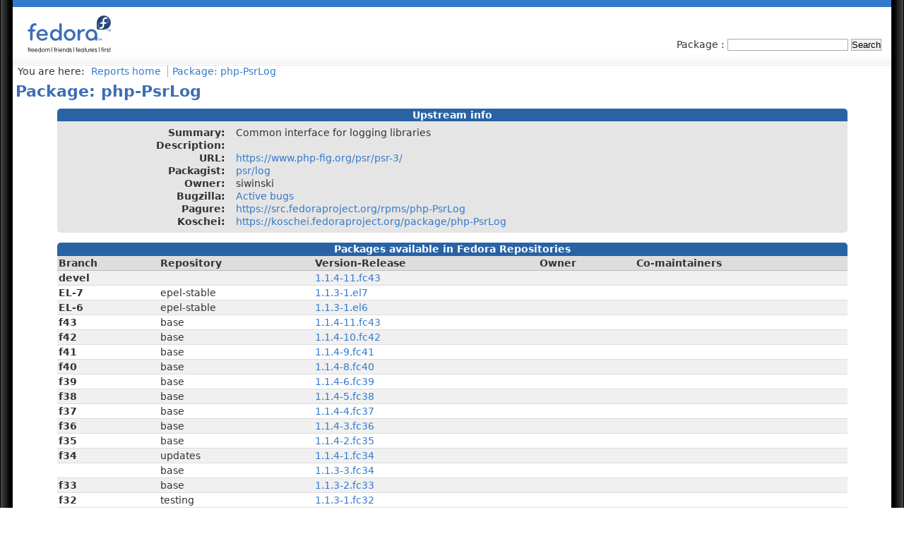

--- FILE ---
content_type: text/html; charset=UTF-8
request_url: https://rpms.remirepo.net/rpmphp/zoom.php?rpm=php-PsrLog
body_size: 42192
content:
<!DOCTYPE html PUBLIC "-//W3C//DTD XHTML 1.0 Strict//EN" "http://www.w3.org/TR/xhtml1/DTD/xhtml1-strict.dtd">
<html xmlns="http://www.w3.org/1999/xhtml" xml:lang="en">
    <head>
        <title>Packages in Fedora / RHEL / CentOS / EPEL - Package: php-PsrLog</title>
        <meta http-equiv="Content-Type" content="text/html; charset=utf-8"/>
        <link rel="stylesheet" type="text/css" media="screen" href="css/rpmphp.css"/>
        <!--<link rel="stylesheet" type="text/css" media="print" href="css/rpmphp-print.css">-->
        <script type="text/javascript" src="scripts/jquery-1.4.2.min.js"></script>
        <script type="text/javascript" src="scripts/jquery.autocomplete.pack.js"></script>
        <script type="text/javascript" src="scripts/rpmphp.js"></script>
        <script type="text/javascript">
            // <![CDATA[
            $(function(){
                initZoomJS('php-PsrLog');
            });
            //]]>
        </script>
        <link rel="shortcut icon" href="images/favicon.ico"/>
        <link rel="icon" href="images/favicon.ico"/>
    </head>
    <body>
        <div id="wrapper">
            <div id="header">
                <h1>
                    <a href="http://fedoraproject.org"><img src="images/fedora-logo.png" alt="Fedora Project"/></a>
                </h1>
                <div id="headsearch">
                    <form action='zoom.php' method='get'>
                        <div>
                            <label for="rpm">Package&nbsp;: </label>
                            <input type="text" name="rpm" id="rpm" size="20" />
                            <input type="submit" value="Search" />
                        </div>
                    </form>
                </div>
            </div><!-- /header -->
            <div id="fedora-content">
                <div id="ariane">
                    <p>You are here: </p>
                    <ul>
                        <li><a href="./">Reports home</a></li>
                        <li><a href="#">Package: php-PsrLog</a></li>
                    </ul>
                </div><!-- /ariane -->
                <h1>Package: php-PsrLog</h1>
                    <p id="pkgdb-link"><a href="?rpm=php-PsrLog&amp;pkgdb=1">Show more informations from pkgdb</a></p>
                <table id="upstream">
                    <caption>Upstream info</caption>
                    <tr>
                        <th>Summary:</th>
                        <td>
                                Common interface for logging libraries
                            </td>
                    </tr>
                    <tr>
                        <th>Description:</th>
                        <td id="pkgdb_desc">
                                
                            </td>
                    </tr>
                    <tr>
                        <th>URL:</th>
                        <td>
                                <a href="https://www.php-fig.org/psr/psr-3/">https://www.php-fig.org/psr/psr-3/</a>
                            </td>
                    </tr>
                    <tr>
                        <th>Packagist:</th>
                        <td>
                                <a href="https://packagist.org/packages/psr/log">psr/log</a>
                            </td>
                    </tr>
                    <tr>
                        <th>Owner:</th>
                        <td>
                                siwinski
                            </td>
                    </tr>
                    <tr>
                        <th>Bugzilla:</th>
                        <td>
                                <a href="https://bugzilla.redhat.com/buglist.cgi?bug_status=NEW&amp;bug_status=ASSIGNED&amp;bug_status=ON_QA&amp;component=php-PsrLog">Active bugs</a>
                            </td>
                    </tr>
                    <tr>
                        <th>Pagure:</th>
                        <td>
                                <a href="https://src.fedoraproject.org/rpms/php-PsrLog">https://src.fedoraproject.org/rpms/php-PsrLog</a>
                            </td>
                    </tr>
                    <tr>
                        <th>Koschei:</th>
                        <td>
                                <a href="https://koschei.fedoraproject.org/package/php-PsrLog">https://koschei.fedoraproject.org/package/php-PsrLog</a>
                            </td>
                    </tr>
                </table>
                <table id="list-packages">
                    <caption>Packages available in Fedora Repositories</caption>
                    <thead>
                        <tr>
                            <th>Branch</th>
                            <th>Repository</th>
                            <th>Version-Release</th>
                            <th>Owner</th>
                            <th>Co-maintainers</th>
                        </tr>
                    </thead>
                    <tbody>
                                <tr class="odd">
                            <td>                                <strong>devel</strong>
                              </td>
                            <td></td>
                            <td><a href='http://dl.fedoraproject.org/pub/fedora/linux/development/rawhide/Everything/source/tree/Packages/p/php-PsrLog-1.1.4-11.fc43.src.rpm' alt='Download source RPM'>
                                                                1.1.4-11.fc43</a>
                            </td>
                            <td id="pkgdb_devel_owner">
                                                                                                                                </td>
                            <td id="pkgdb_devel_maintainers">
                                                                                                                                </td>
                        </tr>
                                                    <tr class="even">
                            <td>                                <strong>EL-7</strong>
                              </td>
                            <td>epel-stable</td>
                            <td><a href='http://dl.fedoraproject.org/pub/epel/7/SRPMS/Packages/p/php-PsrLog-1.1.3-1.el7.src.rpm' alt='Download source RPM'>
                                                                1.1.3-1.el7</a>
                            </td>
                            <td id="pkgdb_EL-7_owner">
                                                                                                                                </td>
                            <td id="pkgdb_EL-7_maintainers">
                                                                                                                                </td>
                        </tr>
                                                    <tr class="odd">
                            <td>                                <strong>EL-6</strong>
                              </td>
                            <td>epel-stable</td>
                            <td><a href='http://dl.fedoraproject.org/pub/epel/6/SRPMS/Packages/p/php-PsrLog-1.1.3-1.el6.src.rpm' alt='Download source RPM'>
                                                                1.1.3-1.el6</a>
                            </td>
                            <td id="pkgdb_EL-6_owner">
                                                                                                                                </td>
                            <td id="pkgdb_EL-6_maintainers">
                                                                                                                                </td>
                        </tr>
                                                    <tr class="even">
                            <td>                                <strong>f43</strong>
                              </td>
                            <td>base</td>
                            <td><a href='https://dl.fedoraproject.org/pub/fedora/linux/development/43/Everything/source/tree/Packages/p/php-PsrLog-1.1.4-11.fc43.src.rpm' alt='Download source RPM'>
                                                                1.1.4-11.fc43</a>
                            </td>
                            <td id="pkgdb_f43_owner">
                                                                                                                                </td>
                            <td id="pkgdb_f43_maintainers">
                                                                                                                                </td>
                        </tr>
                                                    <tr class="odd">
                            <td>                                <strong>f42</strong>
                              </td>
                            <td>base</td>
                            <td><a href='https://dl.fedoraproject.org/pub/fedora/linux/releases/42/Everything/source/tree/Packages/p/php-PsrLog-1.1.4-10.fc42.src.rpm' alt='Download source RPM'>
                                                                1.1.4-10.fc42</a>
                            </td>
                            <td id="pkgdb_f42_owner">
                                                                                                                                </td>
                            <td id="pkgdb_f42_maintainers">
                                                                                                                                </td>
                        </tr>
                                                    <tr class="even">
                            <td>                                <strong>f41</strong>
                              </td>
                            <td>base</td>
                            <td><a href='https://dl.fedoraproject.org/pub/fedora/linux/releases/41/Everything/source/tree/Packages/p/php-PsrLog-1.1.4-9.fc41.src.rpm' alt='Download source RPM'>
                                                                1.1.4-9.fc41</a>
                            </td>
                            <td id="pkgdb_f41_owner">
                                                                                                                                </td>
                            <td id="pkgdb_f41_maintainers">
                                                                                                                                </td>
                        </tr>
                                                    <tr class="odd">
                            <td>                                <strong>f40</strong>
                              </td>
                            <td>base</td>
                            <td><a href='https://dl.fedoraproject.org/pub/fedora/linux/releases/40/Everything/source/tree/Packages/p/php-PsrLog-1.1.4-8.fc40.src.rpm' alt='Download source RPM'>
                                                                1.1.4-8.fc40</a>
                            </td>
                            <td id="pkgdb_f40_owner">
                                                                                                                                </td>
                            <td id="pkgdb_f40_maintainers">
                                                                                                                                </td>
                        </tr>
                                                    <tr class="even">
                            <td>                                <strong>f39</strong>
                              </td>
                            <td>base</td>
                            <td><a href='https://dl.fedoraproject.org/pub/fedora/linux/releases/39/Everything/source/tree/Packages/p/php-PsrLog-1.1.4-6.fc39.src.rpm' alt='Download source RPM'>
                                                                1.1.4-6.fc39</a>
                            </td>
                            <td id="pkgdb_f39_owner">
                                                                                                                                </td>
                            <td id="pkgdb_f39_maintainers">
                                                                                                                                </td>
                        </tr>
                                                    <tr class="odd">
                            <td>                                <strong>f38</strong>
                              </td>
                            <td>base</td>
                            <td><a href='https://dl.fedoraproject.org/pub/fedora/linux/releases/38/Everything/source/tree/Packages/p/php-PsrLog-1.1.4-5.fc38.src.rpm' alt='Download source RPM'>
                                                                1.1.4-5.fc38</a>
                            </td>
                            <td id="pkgdb_f38_owner">
                                                                                                                                </td>
                            <td id="pkgdb_f38_maintainers">
                                                                                                                                </td>
                        </tr>
                                                    <tr class="even">
                            <td>                                <strong>f37</strong>
                              </td>
                            <td>base</td>
                            <td><a href='https://dl.fedoraproject.org/pub/fedora/linux/releases/37/Everything/source/tree/Packages/p/php-PsrLog-1.1.4-4.fc37.src.rpm' alt='Download source RPM'>
                                                                1.1.4-4.fc37</a>
                            </td>
                            <td id="pkgdb_f37_owner">
                                                                                                                                </td>
                            <td id="pkgdb_f37_maintainers">
                                                                                                                                </td>
                        </tr>
                                                    <tr class="odd">
                            <td>                                <strong>f36</strong>
                              </td>
                            <td>base</td>
                            <td><a href='https://dl.fedoraproject.org/pub/fedora/linux/releases/36/Everything/source/tree/Packages/p/php-PsrLog-1.1.4-3.fc36.src.rpm' alt='Download source RPM'>
                                                                1.1.4-3.fc36</a>
                            </td>
                            <td id="pkgdb_f36_owner">
                                                                                                                                </td>
                            <td id="pkgdb_f36_maintainers">
                                                                                                                                </td>
                        </tr>
                                                    <tr class="even">
                            <td>                                <strong>f35</strong>
                              </td>
                            <td>base</td>
                            <td><a href='https://dl.fedoraproject.org/pub/fedora/linux/releases/35/Everything/source/tree/Packages/p/php-PsrLog-1.1.4-2.fc35.src.rpm' alt='Download source RPM'>
                                                                1.1.4-2.fc35</a>
                            </td>
                            <td id="pkgdb_f35_owner">
                                                                                                                                </td>
                            <td id="pkgdb_f35_maintainers">
                                                                                                                                </td>
                        </tr>
                                                    <tr class="odd">
                            <td>                                <strong>f34</strong>
                              </td>
                            <td>updates</td>
                            <td><a href='https://dl.fedoraproject.org/pub/fedora/linux/updates/34/Everything/SRPMS/Packages/p/php-PsrLog-1.1.4-1.fc34.src.rpm' alt='Download source RPM'>
                                                                1.1.4-1.fc34</a>
                            </td>
                            <td id="pkgdb_f34_owner">
                                                                                                                                </td>
                            <td id="pkgdb_f34_maintainers">
                                                                                                                                </td>
                        </tr>
                                                    <tr class="even">
                            <td>                                &nbsp;
                              </td>
                            <td>base</td>
                            <td><a href='https://dl.fedoraproject.org/pub/fedora/linux/releases/34/Everything/source/tree/Packages/p/php-PsrLog-1.1.3-3.fc34.src.rpm' alt='Download source RPM'>
                                                                1.1.3-3.fc34</a>
                            </td>
                            <td>
                                                            </td>
                            <td>
                                                            </td>
                        </tr>
                                                    <tr class="odd">
                            <td>                                <strong>f33</strong>
                              </td>
                            <td>base</td>
                            <td><a href='https://dl.fedoraproject.org/pub/fedora/linux/releases/33/Everything/source/tree/Packages/p/php-PsrLog-1.1.3-2.fc33.src.rpm' alt='Download source RPM'>
                                                                1.1.3-2.fc33</a>
                            </td>
                            <td id="pkgdb_f33_owner">
                                                                                                                                </td>
                            <td id="pkgdb_f33_maintainers">
                                                                                                                                </td>
                        </tr>
                                                    <tr class="even">
                            <td>                                <strong>f32</strong>
                              </td>
                            <td>testing</td>
                            <td><a href='https://dl.fedoraproject.org/pub/fedora/linux/updates/testing/32/Everything/SRPMS/Packages/p/php-PsrLog-1.1.3-1.fc32.src.rpm' alt='Download source RPM'>
                                                                1.1.3-1.fc32</a>
                            </td>
                            <td id="pkgdb_f32_owner">
                                                                                                                                </td>
                            <td id="pkgdb_f32_maintainers">
                                                                                                                                </td>
                        </tr>
                                                    <tr class="odd">
                            <td>                                &nbsp;
                              </td>
                            <td>base</td>
                            <td><a href='https://dl.fedoraproject.org/pub/fedora/linux/releases/32/Everything/source/tree/Packages/p/php-PsrLog-1.1.3-1.fc32.src.rpm' alt='Download source RPM'>
                                                                1.1.3-1.fc32</a>
                            </td>
                            <td>
                                                            </td>
                            <td>
                                                            </td>
                        </tr>
                                                    <tr class="even">
                            <td>                                <strong>f31</strong>
                              </td>
                            <td>updates</td>
                            <td><a href='https://dl.fedoraproject.org/pub/fedora/linux/updates/31/Everything/SRPMS/Packages/p/php-PsrLog-1.1.3-1.fc31.src.rpm' alt='Download source RPM'>
                                                                1.1.3-1.fc31</a>
                            </td>
                            <td id="pkgdb_f31_owner">
                                                                                                                                </td>
                            <td id="pkgdb_f31_maintainers">
                                                                                                                                </td>
                        </tr>
                                                    <tr class="odd">
                            <td>                                &nbsp;
                              </td>
                            <td>base</td>
                            <td><a href='https://dl.fedoraproject.org/pub/fedora/linux/releases/31/Everything/source/tree/Packages/p/php-PsrLog-1.1.0-3.fc31.src.rpm' alt='Download source RPM'>
                                                                1.1.0-3.fc31</a>
                            </td>
                            <td>
                                                            </td>
                            <td>
                                                            </td>
                        </tr>
                                                    <tr class="even">
                            <td>                                <strong>f30</strong>
                              </td>
                            <td>updates</td>
                            <td><a href='https://dl.fedoraproject.org/pub/fedora/linux/updates/30/Everything/SRPMS/Packages/p/php-PsrLog-1.1.3-1.fc30.src.rpm' alt='Download source RPM'>
                                                                1.1.3-1.fc30</a>
                            </td>
                            <td id="pkgdb_f30_owner">
                                                                                                                                </td>
                            <td id="pkgdb_f30_maintainers">
                                                                                                                                </td>
                        </tr>
                                                    <tr class="odd">
                            <td>                                &nbsp;
                              </td>
                            <td>base</td>
                            <td><a href='https://dl.fedoraproject.org/pub/fedora/linux/releases/30/Everything/source/tree/Packages/p/php-PsrLog-1.1.0-2.fc30.src.rpm' alt='Download source RPM'>
                                                                1.1.0-2.fc30</a>
                            </td>
                            <td>
                                                            </td>
                            <td>
                                                            </td>
                        </tr>
                                                    <tr class="even">
                            <td>                                <strong>f29</strong>
                              </td>
                            <td>updates</td>
                            <td><a href='https://dl.fedoraproject.org/pub/fedora/linux/updates/29/Everything/SRPMS/Packages/p/php-PsrLog-1.1.0-1.fc29.src.rpm' alt='Download source RPM'>
                                                                1.1.0-1.fc29</a>
                            </td>
                            <td id="pkgdb_f29_owner">
                                                                                                                                </td>
                            <td id="pkgdb_f29_maintainers">
                                                                                                                                </td>
                        </tr>
                                                    <tr class="odd">
                            <td>                                &nbsp;
                              </td>
                            <td>base</td>
                            <td><a href='https://dl.fedoraproject.org/pub/fedora/linux/releases/29/Everything/source/tree/Packages/p/php-PsrLog-1.0.2-6.fc29.src.rpm' alt='Download source RPM'>
                                                                1.0.2-6.fc29</a>
                            </td>
                            <td>
                                                            </td>
                            <td>
                                                            </td>
                        </tr>
                                                    <tr class="even">
                            <td>                                <strong>f28</strong>
                              </td>
                            <td>updates</td>
                            <td><a href='http://dl.fedoraproject.org/pub/fedora/linux/updates/28/Everything/SRPMS/Packages/p/php-PsrLog-1.1.0-1.fc28.src.rpm' alt='Download source RPM'>
                                                                1.1.0-1.fc28</a>
                            </td>
                            <td id="pkgdb_f28_owner">
                                                                                                                                </td>
                            <td id="pkgdb_f28_maintainers">
                                                                                                                                </td>
                        </tr>
                                                    <tr class="odd">
                            <td>                                &nbsp;
                              </td>
                            <td>base</td>
                            <td><a href='https://dl.fedoraproject.org/pub/fedora/linux/releases/28/Everything/source/tree/Packages/p/php-PsrLog-1.0.2-5.fc28.src.rpm' alt='Download source RPM'>
                                                                1.0.2-5.fc28</a>
                            </td>
                            <td>
                                                            </td>
                            <td>
                                                            </td>
                        </tr>
                                                    <tr class="even">
                            <td>                                <strong>f27</strong>
                              </td>
                            <td>base</td>
                            <td><a href='http://dl.fedoraproject.org/pub/fedora/linux/releases/27/Everything/source/tree/Packages/p/php-PsrLog-1.0.2-4.fc27.src.rpm' alt='Download source RPM'>
                                                                1.0.2-4.fc27</a>
                            </td>
                            <td id="pkgdb_f27_owner">
                                                                                                                                </td>
                            <td id="pkgdb_f27_maintainers">
                                                                                                                                </td>
                        </tr>
                                                    <tr class="odd">
                            <td>                                <strong>f26</strong>
                              </td>
                            <td>base</td>
                            <td><a href='http://dl.fedoraproject.org/pub/fedora/linux/releases/26/Everything/source/tree/Packages/p/php-PsrLog-1.0.2-3.fc26.src.rpm' alt='Download source RPM'>
                                                                1.0.2-3.fc26</a>
                            </td>
                            <td id="pkgdb_f26_owner">
                                                                                                                                </td>
                            <td id="pkgdb_f26_maintainers">
                                                                                                                                </td>
                        </tr>
                                                    <tr class="even">
                            <td>                                <strong>f25</strong>
                              </td>
                            <td>updates</td>
                            <td><a href='http://dl.fedoraproject.org/pub/fedora/linux/updates/25/SRPMS/Packages/p/php-PsrLog-1.0.2-2.fc25.src.rpm' alt='Download source RPM'>
                                                                1.0.2-2.fc25</a>
                            </td>
                            <td id="pkgdb_f25_owner">
                                                                                                                                </td>
                            <td id="pkgdb_f25_maintainers">
                                                                                                                                </td>
                        </tr>
                                                    <tr class="odd">
                            <td>                                &nbsp;
                              </td>
                            <td>base</td>
                            <td><a href='http://dl.fedoraproject.org/pub/fedora/linux/releases/25/Everything/source/tree/Packages/p/php-PsrLog-1.0.1-1.fc25.src.rpm' alt='Download source RPM'>
                                                                1.0.1-1.fc25</a>
                            </td>
                            <td>
                                                            </td>
                            <td>
                                                            </td>
                        </tr>
                                                    <tr class="even">
                            <td>                                <strong>f24</strong>
                              </td>
                            <td>updates</td>
                            <td><a href='http://archive.fedoraproject.org/pub/archive/fedora/linux/updates/24/SRPMS/p/php-PsrLog-1.0.2-2.fc24.src.rpm' alt='Download source RPM'>
                                                                1.0.2-2.fc24</a>
                            </td>
                            <td id="pkgdb_f24_owner">
                                                                                                                                </td>
                            <td id="pkgdb_f24_maintainers">
                                                                                                                                </td>
                        </tr>
                                                    <tr class="odd">
                            <td>                                &nbsp;
                              </td>
                            <td>base</td>
                            <td><a href='http://archive.fedoraproject.org/pub/archive/fedora/linux/releases/24/Everything/source/tree/Packages/p/php-PsrLog-1.0.0-10.fc24.src.rpm' alt='Download source RPM'>
                                                                1.0.0-10.fc24</a>
                            </td>
                            <td>
                                                            </td>
                            <td>
                                                            </td>
                        </tr>
                                                    <tr class="even">
                            <td>                                <strong>f23</strong>
                              </td>
                            <td>updates</td>
                            <td><a href='http://archive.fedoraproject.org/pub/archive/fedora/linux/updates/23/SRPMS/p/php-PsrLog-1.0.1-1.fc23.src.rpm' alt='Download source RPM'>
                                                                1.0.1-1.fc23</a>
                            </td>
                            <td id="pkgdb_f23_owner">
                                                                                                                                </td>
                            <td id="pkgdb_f23_maintainers">
                                                                                                                                </td>
                        </tr>
                                                    <tr class="odd">
                            <td>                                &nbsp;
                              </td>
                            <td>base</td>
                            <td><a href='http://archive.fedoraproject.org/pub/archive/fedora/linux/releases/23/Everything/source/SRPMS/p/php-PsrLog-1.0.0-7.fc23.src.rpm' alt='Download source RPM'>
                                                                1.0.0-7.fc23</a>
                            </td>
                            <td>
                                                            </td>
                            <td>
                                                            </td>
                        </tr>
                                                    <tr class="even">
                            <td>                                <strong>f22</strong>
                              </td>
                            <td>updates</td>
                            <td><a href='http://archive.fedoraproject.org/pub/archive/fedora/linux/updates/22/SRPMS/p/php-PsrLog-1.0.0-8.fc22.src.rpm' alt='Download source RPM'>
                                                                1.0.0-8.fc22</a>
                            </td>
                            <td id="pkgdb_f22_owner">
                                                                                                                                </td>
                            <td id="pkgdb_f22_maintainers">
                                                                                                                                </td>
                        </tr>
                                                    <tr class="odd">
                            <td>                                &nbsp;
                              </td>
                            <td>base</td>
                            <td><a href='http://archive.fedoraproject.org/pub/archive/fedora/linux/releases/22/Everything/source/SRPMS/p/php-PsrLog-1.0.0-6.fc21.src.rpm' alt='Download source RPM'>
                                                                1.0.0-6.fc21</a>
                            </td>
                            <td>
                                                            </td>
                            <td>
                                                            </td>
                        </tr>
                                                    <tr class="even">
                            <td>                                <strong>f21</strong>
                              </td>
                            <td>base</td>
                            <td><a href='http://archive.fedoraproject.org/pub/archive/fedora/linux/releases/21/Everything/source/SRPMS/p/php-PsrLog-1.0.0-6.fc21.src.rpm' alt='Download source RPM'>
                                                                1.0.0-6.fc21</a>
                            </td>
                            <td id="pkgdb_f21_owner">
                                                                                                                                </td>
                            <td id="pkgdb_f21_maintainers">
                                                                                                                                </td>
                        </tr>
                                                    <tr class="odd">
                            <td>                                <strong>f20</strong>
                              </td>
                            <td>updates</td>
                            <td><a href='http://archive.fedoraproject.org/pub/archive/fedora/linux/updates/20/SRPMS/php-PsrLog-1.0.0-6.fc20.src.rpm' alt='Download source RPM'>
                                                                1.0.0-6.fc20</a>
                            </td>
                            <td id="pkgdb_f20_owner">
                                                                                                                                </td>
                            <td id="pkgdb_f20_maintainers">
                                                                                                                                </td>
                        </tr>
                                                    <tr class="even">
                            <td>                                &nbsp;
                              </td>
                            <td>base</td>
                            <td><a href='http://archive.fedoraproject.org/pub/archive/fedora/linux/releases/20/Everything/source/SRPMS/p/php-PsrLog-1.0.0-4.fc20.src.rpm' alt='Download source RPM'>
                                                                1.0.0-4.fc20</a>
                            </td>
                            <td>
                                                            </td>
                            <td>
                                                            </td>
                        </tr>
                                                    <tr class="odd">
                            <td>                                <strong>f19</strong>
                              </td>
                            <td>updates</td>
                            <td><a href='http://archive.fedoraproject.org/pub/archive/fedora/linux/updates/19/SRPMS/php-PsrLog-1.0.0-6.fc19.src.rpm' alt='Download source RPM'>
                                                                1.0.0-6.fc19</a>
                            </td>
                            <td id="pkgdb_f19_owner">
                                                                                                                                </td>
                            <td id="pkgdb_f19_maintainers">
                                                                                                                                </td>
                        </tr>
                                                    <tr class="even">
                            <td>                                &nbsp;
                              </td>
                            <td>base</td>
                            <td><a href='http://archive.fedoraproject.org/pub/archive/fedora/linux/releases/19/Everything/source/SRPMS/p/php-PsrLog-1.0.0-3.fc19.src.rpm' alt='Download source RPM'>
                                                                1.0.0-3.fc19</a>
                            </td>
                            <td>
                                                            </td>
                            <td>
                                                            </td>
                        </tr>
                                                    <tr class="odd">
                            <td>                                <strong>f18</strong>
                              </td>
                            <td>updates</td>
                            <td><a href='http://archive.fedoraproject.org/pub/archive/fedora/linux/updates/18/SRPMS/php-PsrLog-1.0.0-2.fc18.src.rpm' alt='Download source RPM'>
                                                                1.0.0-2.fc18</a>
                            </td>
                            <td id="pkgdb_f18_owner">
                                                                                                                                </td>
                            <td id="pkgdb_f18_maintainers">
                                                                                                                                </td>
                        </tr>
                                                </tbody>
                </table>

            </div><!-- /fedora-content -->
            <div id="footer">
                <p class="disclaimer">The Fedora Project is maintained and driven by the community and sponsored by Red Hat.  This is a community maintained site.  Red Hat is not responsible for content.</p>
                <ul>
                    <li><a href="http://fedoraproject.org/wiki/Legal:Main">Legal</a></li>
                    <li><a href="http://fedoraproject.org/wiki/Legal:Trademark_guidelines">Trademark Guidelines</a></li>
                </ul>
            </div><!-- /footer -->
        </div><!-- /wrapper -->
    </body>
</html>


--- FILE ---
content_type: text/css
request_url: https://rpms.remirepo.net/rpmphp/css/rpmphp.css
body_size: 4486
content:
*
{
  margin: 0;
  padding: 0;
}

body {
	font-family:"DejaVu Sans", Helvetica, sans-serif;
	font-size:0.85em;
	background: #FFFFFF url(../images/border-left.png) 0 0 repeat-y;
	color:#333333;
}

img{
	border:none;
}

input{
	border:1px solid #AAAAAA;
}

input[type='submit']:hover{
	background-color:#bbb;
	color:#fff;
	cursor:pointer;
}

h1{
	color:#3C6EB4;
	padding:.2em;
	margin:.2em 0;
	font-size:1.6em;
}

h2{
	color:#666666;
	padding:.1em;
	margin:.3em 1em;
	font-size:1.4em;
}

a{
	color:#337ACC;
	text-decoration:none;
}

th{
    vertical-align:top;
}

a:hover{
	text-decoration:underline;
}

p{
	margin:0 .5em;
}

#reports{
	background-color:#E5E5E5;
	-moz-border-radius:5px 5px 5px 5px;
	-webkit-border-radius:5px 5px 5px 5px;
	display:inline-block;
	padding:.5em 2em;
	margin-left:1.2em;
}

#wrapper{
	margin-left: 18px;
	min-height: 100%;
	background: #FFFFFF url(../images/border-right.png) 100% 0 repeat-y;
}

#fedora-content{
	margin-right:18px;
	position:relative;
}

#header {
	border-top: 10px solid #337ACC;
	padding: 1ex 17px;
	margin-right: 18px;
	background: #FFFFFF url(../images/line.png) 0 100% repeat-x;
	position:relative;
}

#header h1{
	margin:0;
}

#ariane p{
	display:inline;
	margin-right:0;
}

#ariane ul{
	display:inline;
}

#footer{
	text-align: center;
	background: #FFFFFF url(../images/line-bottom.png) 0 0 repeat-x;
	border-bottom: 10px solid #337ACC;
	height: 80px;
	color: #AAAAAA;
	margin:1em 18px 0 0;
	font-size:0.8em;
}

#footer p.disclaimer{
	padding-top:3ex;
}

#footer ul{
	list-style: none;
}

#footer li,
#ariane li{
	display: inline;
	border-left: 1px solid #AAAAAA;
	padding: 0 0.75ex;
	margin-left: -1px;
}

#footer ul li:first-child,
#ariane ul li:first-child{
	border-left:none;
}

#headsearch{
	position:absolute;
	right:1em;
	bottom:1.5em;
}

#list-packages{
	width:90%;
	margin:1em auto 0 auto;
	border-collapse:collapse;
}

#list-packages caption,
#upstream caption{
	background-color:#2963A6;
	color:white;
	padding:.1em 0;
	-moz-border-radius:5px 5px 0 0;
	-webkit-border-radius:5px 5px 0 0;
	font-weight:bold;
}

#list-packages td,
#list-packages th{
   text-align: left;
	padding:.2em;
	background-color:white;
}

#list-packages thead th{
	background-color:#DDDDDD;
	border-bottom:1px solid #bbb;
}

#list-packages tbody td{
	border-bottom:1px solid #DDDDDD;
}

#list-packages tbody tr.odd td{
	background-color:#F0F0F0;
}

#list-packages h2{
	text-align:center;
}

#filter{
	display:inline-block;
	position:absolute;
	right:1em;
	top:0;
}

#filter fieldset{
	padding:.2em;
}

#list-packages tfoot td{
	text-align:right;
	font-size:.9em;
	font-style:italic;
}

#legend, #upstream{
	margin:.5em 1em;
	list-style:none;
	width:20em;
	/*text-align:center;*/
	background-color:#E5E5E5;
	-moz-border-radius:5px 5px 5px 5px;
	-webkit-border-radius:5px 5px 5px 5px;
	padding:.5em 2em;
}

#upstream {
	-moz-border-radius:0 0 5px 5px;
	-webkit-border-radius:0 0 5px 5px;
	width:90%;
	margin:.5em auto;
}

#upstream th{
	text-align:right;
}
#upstream td{
	padding-left:1em;
	text-align:left;
}

.error {
	background:url(../images/icon-error.png) no-repeat left;
	padding-left: 21px!important;
}

.info {
	background:url(../images/icon-info.png) no-repeat left;
	padding-left: 21px!important;
}

.attn {
	background:url(../images/attention.png) no-repeat left;
	padding-left: 21px!important;
}

.check {
	background:url(../images/checkmark.png) no-repeat left;
	padding-left: 21px!important;
}

.cpan {
	background:url(../images/perl.gif) no-repeat left;
	padding-left: 18px!important;
}

/*.rt {
	background:url(/img/rt.png) no-repeat left;
	padding-left: 18px;
}

.bz {
	background:url(/img/bz.png) no-repeat left;
	padding-left: 18px;
}*/

/** PKGDB stuff */
#pkgdb-link{
	position:absolute;
	top:0;
	right:1em;
}

.ajax{
	color: #AAAAAA;
	font-size:0.8em;
}

/** AUTOCOMPLETER */
.ac_results {
	padding: 0px;
	border: 1px solid black;
	background-color: white;
	overflow: hidden;
	z-index: 99999;
}

.ac_results ul {
	width: 100%;
	list-style-position: outside;
	list-style: none;
	padding: 0;
	margin: 0;
}

.ac_results li {
	margin: 0px;
	padding: 2px 5px;
	cursor: default;
	display: block;
	/*
	if width will be 100% horizontal scrollbar will apear
	when scroll mode will be used
	*/
	/*width: 100%;*/
	font: menu;
	font-size: 12px;
	/*
	it is very important, if line-height not setted or setted
	in relative units scroll will be broken in firefox
	*/
	line-height: 16px;
	overflow: hidden;
}

.ac_loading {
	background: white url(../images/indicator.png) right center no-repeat;
}

.ac_odd {
	background-color: #F0F0F0;
}

.ac_over {
	background-color: #2963A6;
	color: white;
}


--- FILE ---
content_type: application/javascript
request_url: https://rpms.remirepo.net/rpmphp/scripts/rpmphp.js
body_size: 1638
content:
/**
 * This file is part of rpmphp.
 *
 * rpmphp is free software: you can redistribute it and/or modify
 * it under the terms of the GNU Affero General Public License as published by
 * the Free Software Foundation, either version 3 of the License, or
 * (at your option) any later version.
 *
 * rpmphp is distributed in the hope that it will be useful,
 * but WITHOUT ANY WARRANTY; without even the implied warranty of
 * MERCHANTABILITY or FITNESS FOR A PARTICULAR PURPOSE.  See the
 * GNU Affero General Public License for more details.
 *
 * You should have received a copy of the GNU Affero General Public License
 * along with rpmphp.  If not, see <http://www.gnu.org/licenses/>.
 */

/**
* Initialize Zoom page using ajax:
* - loads description from pkgdb
* - loads packages informations from pkgdb
* @param String name Name of the package
*/
function initZoomJS(name)
{
    $('#pkgdb-link').remove();
    $.ajax({
        url: 'pkgdb-ajax.php?name=' + name,
        success: function(data) {
            if ( data.error ) {
                alert(data.error);
            } else {
                $('#' + 'pkgdb_desc').empty().html(data.devel.package.description);
                $.each(
                    data,
                    function(k, v){
                        _data = data[k];
                        _owner_cell = $('#pkgdb_' + k + '_owner');
                        if ( _owner_cell ) {
                            _owner_cell.empty().text(_data.owner);
                            _maintainers_cell = $('#pkgdb_' + k + '_maintainers');
                            _maintainers_cell.empty().text( _data.people);
                        }
                    }
                );
            }
        }
    });
}

$(function(){
    $('#rpm').autocomplete(
        'autocompleter.php', {
        max:15
    });
});
